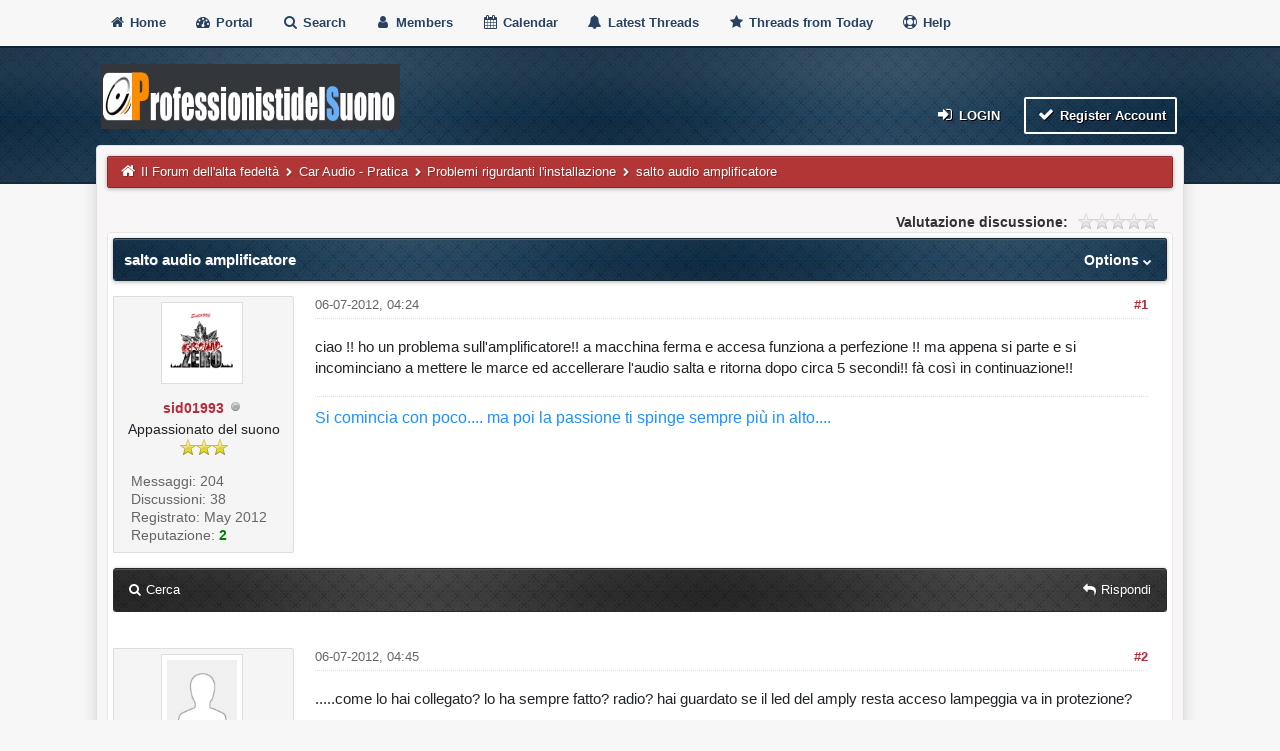

--- FILE ---
content_type: text/html; charset=UTF-8
request_url: https://www.professionistidelsuono.net/forums/showthread.php?tid=18955&pid=147741
body_size: 39683
content:
<!DOCTYPE html>
<html xml:lang="it" lang="it" xmlns="http://www.w3.org/1999/xhtml">
<head>
<title>salto audio amplificatore</title>

<meta name="viewport" content="width=device-width, initial-scale=1">
<meta http-equiv="Content-Type" content="text/html; charset=UTF-8">
<meta name="robots" content="index, follow">
<link rel="icon" type="image/x-icon" href="https://www.professionistidelsuono.net/forums/favicon.ico">
<link rel="alternate" type="application/rss+xml" title="Ultime discussioni (RSS 2.0)" href="https://www.professionistidelsuono.net/forums/syndication.php">
<link rel="alternate" type="application/atom+xml" title="Ultime discussioni (Atom 1.0)" href="https://www.professionistidelsuono.net/forums/syndication.php?type=atom1.0">
<link rel="preconnect" href="https://cdnjs.cloudflare.com">
<link type="text/css" rel="stylesheet" href="https://cdnjs.cloudflare.com/ajax/libs/font-awesome/4.7.0/css/font-awesome.min.css">
<link type="text/css" rel="stylesheet" href="https://cdnjs.cloudflare.com/ajax/libs/animate.css/3.7.2/animate.min.css">
<link type="text/css" rel="stylesheet" href="https://www.professionistidelsuono.net/forums/cache/themes/theme6/global.css?t=1653509884" />
<link type="text/css" rel="stylesheet" href="https://www.professionistidelsuono.net/forums/cache/themes/theme1/star_ratings.css?t=1739782552" />
<link type="text/css" rel="stylesheet" href="https://www.professionistidelsuono.net/forums/cache/themes/theme6/showthread.css?t=1653509884" />
<link type="text/css" rel="stylesheet" href="https://www.professionistidelsuono.net/forums/cache/themes/theme6/css3.css?t=1653509884" />
<link type="text/css" rel="stylesheet" href="https://www.professionistidelsuono.net/forums/cache/themes/theme6/tipsy.css?t=1653509884" />
<link type="text/css" rel="stylesheet" href="https://www.professionistidelsuono.net/forums/cache/themes/theme6/mediaqueries.css?t=1653509884" />
<link type="text/css" rel="stylesheet" href="https://www.professionistidelsuono.net/forums/cache/themes/theme6/duendev3.css?t=1653509884" />

<script src="https://www.professionistidelsuono.net/forums/jscripts/jquery.js?ver=1830"></script>
<script src="https://www.professionistidelsuono.net/forums/jscripts/jquery.plugins.min.js?ver=1830"></script>
<script src="https://www.professionistidelsuono.net/forums/jscripts/general.js?ver=1830"></script>
<script src="images/duende_v3/bootstrap.min.js" defer></script>
<script src="images/duende_v3/main.js" defer></script>
<script src="images/duende_v3/jquery.tipsy.js" defer></script>
<script>
<!--
	lang.unknown_error = "Si è verificato un errore sconosciuto.";

	lang.select2_match = "E' disponibile solo un risultato, premi invio per selezionarlo.";
	lang.select2_matches = "{1} risultati disponibili, usa i tasti freccia su e freccia giù per spostarti.";
	lang.select2_nomatches = "Nessun risultato";
	lang.select2_inputtooshort_single = "Inserisci uno o più caratteri";
	lang.select2_inputtooshort_plural = "Inserisci {1} o più caratteri";
	lang.select2_inputtoolong_single = "Cancella un carattere";
	lang.select2_inputtoolong_plural = "Cancella {1} caratteri";
	lang.select2_selectiontoobig_single = "Puoi selezionare solo un oggetto";
	lang.select2_selectiontoobig_plural = "Puoi selezionare solo {1} oggetti";
	lang.select2_loadmore = "Carico altri risultati…";
	lang.select2_searching = "Ricerca in corso…";

	var templates = {
		modal: '<div class=\"modal\">\
	<div style=\"overflow-y: auto; max-height: 400px;\">\
		<table border=\"0\" cellspacing=\"0\" cellpadding=\"5\" class=\"tborder\">\
			<tr>\
				<td class=\"thead\"><strong>__title__</strong></td>\
			</tr>\
			<tr>\
				<td class=\"trow1\">__message__</td>\
			</tr>\
			<tr>\
				<td class=\"tfoot\">\
					<div style=\"text-align: center\" class=\"modal_buttons\">__buttons__</div>\
				</td>\
			</tr>\
		</table>\
	</div>\
</div>',
		modal_button: '<input type=\"submit\" class=\"button\" value=\"__title__\"/>&nbsp;'
	};

	var cookieDomain = ".professionistidelsuono.net";
	var cookiePath = "/forums/";
	var cookiePrefix = "";
	var cookieSecureFlag = "0";
	var deleteevent_confirm = "Sei sicuro di voler cancellare questo evento?";
	var removeattach_confirm = "Sei sicuro di voler rimuovere da questo messaggio l'allegato selezionato?";
	var loading_text = 'Caricamento... <br />Attendere...';
	var saving_changes = 'Salvataggio delle modifiche in corso...';
	var use_xmlhttprequest = "1";
	var my_post_key = "c634f716f5c68fb4c402bc84cc9ea1cb";
	var rootpath = "https://www.professionistidelsuono.net/forums";
	var imagepath = "https://www.professionistidelsuono.net/forums/images/duende_v3";
  	var yes_confirm = "Si";
	var no_confirm = "No";
	var MyBBEditor = null;
	var spinner_image = "https://www.professionistidelsuono.net/forums/images/duende_v3/spinner.gif";
	var spinner = "<img src='" + spinner_image +"' alt='' />";
	var modal_zindex = 9999;
// -->
</script>

<script>
<!--
	var quickdelete_confirm = "Sei sicuro di voler cancellare questo messaggio?";
	var quickrestore_confirm = "Sei sicuro di voler ripristinare questo messaggio?";
	var allowEditReason = "1";
	lang.save_changes = "Salva modifiche";
	lang.cancel_edit = "Annulla modifiche";
	lang.quick_edit_update_error = "Si è verificato un errore durante la modifica del messaggio:";
	lang.quick_reply_post_error = "Si è verificato un errore durante l'invio della risposta:";
	lang.quick_delete_error = "Si è verificato un errore durante la cancellazione del messaggio:";
	lang.quick_delete_success = "Il messaggio è stato cancellato correttamente.";
	lang.quick_delete_thread_success = "La discussione è stata cancellata con successo.";
	lang.quick_restore_error = "Si è verificato un errore durante il ripristino della risposta:";
	lang.quick_restore_success = "Il messaggio è stato ripristinato con successo.";
	lang.editreason = "Motivo modifica";
// -->
</script>
<!-- jeditable (jquery) -->
<script type="text/javascript" src="https://www.professionistidelsuono.net/forums/jscripts/report.js?ver=1830" defer></script>
<script src="https://www.professionistidelsuono.net/forums/jscripts/jeditable/jeditable.min.js" defer></script>
<script type="text/javascript" src="https://www.professionistidelsuono.net/forums/jscripts/thread.js?ver=1830" defer></script>
</head>
<body>
	
<script async src="https://pagead2.googlesyndication.com/pagead/js/adsbygoogle.js?client=ca-pub-3908508735462566"
     crossorigin="anonymous"></script>

<div class="fadeInRight box topforum"><i class="fa fa-angle-double-up fa-1x"></i></div>

<div style="margin-top: 0px;" id="mainwidth">	

<div id="cssmenu">
  <ul>
      <li><a href="https://www.professionistidelsuono.net/forums"><span><i style="font-size: 14px;" class="fa fa-home fa-fw"></i> Home </span></a></li>
      <li><a href="https://www.professionistidelsuono.net/forums/portal.php"><i style="font-size: 14px;" class="fa fa-tachometer fa-fw"></i>  Portal </a></li>
      <li><a href="https://www.professionistidelsuono.net/forums/search.php"><i style="font-size: 14px;" class="fa fa-search fa-fw"></i>  Search </a></li>
	  <li><a href="https://www.professionistidelsuono.net/forums/memberlist.php"><i style="font-size: 14px;" class="fa fa-user fa-fw"></i> Members </a></li>
      <li><a href="https://www.professionistidelsuono.net/forums/calendar.php"><i style="font-size: 14px;" class="fa fa-calendar fa-fw"></i>  Calendar </a></li>
	  <li><a href="https://www.professionistidelsuono.net/forums/search.php?action=getdaily&days=50000"><i style="font-size: 14px;" class="fa fa-bell fa-fw"></i> Latest Threads </a></li>
      <li><a href="https://www.professionistidelsuono.net/forums/search.php?action=getdaily"><i style="font-size: 14px;" class="fa fa-star fa-fw"></i> Threads from Today </a></li>
	  <li><a href="https://www.professionistidelsuono.net/forums/misc.php?action=help"><i style="font-size: 14px;" class="fa fa-life-ring fa-fw"></i> Help </a></li>
  </ul>
</div>

<div class="headercontainer">
<div class="userrow3" style="padding-left: 5px">
	<div class="float_left logo"><a href="https://www.professionistidelsuono.net/forums/index.php"><img src="https://www.professionistidelsuono.net/forums/images/duende_v3/logo.png" alt="Il Forum dell'alta fedeltà" width="299" height="65" /></a></div>	
</div>

<div class="userrow4" style="padding: 5px">
	<div class="float_right smalltext" style="height: 100%; display: flex; align-items: flex-end;">
<div class="float_right">
<span class="largetext">
                                         
 <a href="https://www.professionistidelsuono.net/forums/member.php?action=login" onclick="$('#quick_login').modal({ fadeDuration: 250, keepelement: true, zIndex: (typeof modal_zindex !== 'undefined' ? modal_zindex : 9999) }); return false;" class="button5 login"><i style="font-size: 16px;" class="fa fa-sign-in fa-fw"></i> Login</a> 

&nbsp;

<a href="https://www.professionistidelsuono.net/forums/member.php?action=register" class="button4 register">
<i style="font-size: 16px;" class="fa fa-check fa-fw"></i>  Register Account</a></span>

</div>
<br>

<div class="modal" id="quick_login" style="display: none;">
	<form method="post" action="https://www.professionistidelsuono.net/forums/member.php">
		<input name="action" type="hidden" value="do_login" />
		<input name="url" type="hidden" value="" />
		<input name="quick_login" type="hidden" value="1" />
		<input name="my_post_key" type="hidden" value="c634f716f5c68fb4c402bc84cc9ea1cb" />
		<table width="100%" cellspacing="0" cellpadding="5" border="0" class="tborder">
			<tr>
				<td class="thead"><strong>Login</strong></td>
			</tr>
			<tr>
				<td style="padding: 0px; text-align: center">
					<div class="formcontainersplitted">
							<div class="formcolumnlogin">
								<strong>Nome utente:</strong><br>
								<p class="field"><input style="margin-left: -3px; padding: 9px  12px;" name="quick_username" id="quick_login_username" type="text" value="" class="textbox initial_focus" /></p>
								<input name="quick_remember" id="quick_login_remember" type="checkbox" value="yes" class="checkbox" checked="checked" />
								<label for="quick_login_remember">Ricordami</label>
							</div>
							<div class="formcolumnlogin">
								<strong>Password:</strong><br>
								<p class="field"><input style="margin-left: -2px; padding: 9px  12px;" name="quick_password" id="quick_login_password" type="password" value="" class="textbox" /></p> 
								<a href="https://www.professionistidelsuono.net/forums/member.php?action=lostpw" class="lost_password">Password dimenticata?</a>
							</div>					
					</div>
				</td>
			</tr>
			<tr>
				<td class="trow2">
					<div align="center">
						<input name="submit" type="submit" class="button" value="Login" />
					</div>
				</td>	
			</tr>
		</table>
	</form>
</div>
<script>
	$("#quick_login input[name='url']").val($(location).attr('href'));
</script>
</div>	
</div>
</div>	
	
<div class="container">	
<div id="content">
<div class="wrapper">
				
				
				
				
				
				
				
<div class="navigation">
	<a href="https://www.professionistidelsuono.net/forums"><i style="color: #fff; font-size: 15px;" class="fa fa-home fa-fw"></i></a> 
<a href="https://www.professionistidelsuono.net/forums/index.php">Il Forum dell'alta fedeltà</a>
  <i style="color: #fff; font-size: 9px;" class="fa fa-chevron-right fa-fw"></i>


<a href="forumdisplay.php?fid=9">Car Audio - Pratica</a>
  <i style="color: #fff; font-size: 9px;" class="fa fa-chevron-right fa-fw"></i>


<a href="forumdisplay.php?fid=12&amp;page=70">Problemi rigurdanti l'installazione</a>



  <i style="color: #fff; font-size: 9px;" class="fa fa-chevron-right fa-fw"></i>

<span class="active">salto audio amplificatore</span>

</div>

				<br />

	
	
	<div class="float_left">
		
	</div>
	<div class="float_right">
		 
	</div>
	
<div style="margin-top: 6px; padding-right: 10px;" class="float_right">
		<script type="text/javascript">
		<!--
			lang.ratings_update_error = "";
		// -->
		</script>
		<script type="text/javascript" src="https://www.professionistidelsuono.net/forums/jscripts/rating.js?ver=1821"></script>
		<div class="inline_rating">
			<strong class="float_left" style="padding-right: 10px;">Valutazione discussione:</strong>
			<ul class="star_rating star_rating_notrated" id="rating_thread_18955">
				<li style="width: 0%" class="current_rating" id="current_rating_18955">0 voto(i) - 0 media</li>
				<li><a class="one_star" title="1 stella su 5" href="./ratethread.php?tid=18955&amp;rating=1&amp;my_post_key=c634f716f5c68fb4c402bc84cc9ea1cb">1</a></li>
				<li><a class="two_stars" title="2 stelle su 5" href="./ratethread.php?tid=18955&amp;rating=2&amp;my_post_key=c634f716f5c68fb4c402bc84cc9ea1cb">2</a></li>
				<li><a class="three_stars" title="3 stelle su 5" href="./ratethread.php?tid=18955&amp;rating=3&amp;my_post_key=c634f716f5c68fb4c402bc84cc9ea1cb">3</a></li>
				<li><a class="four_stars" title="4 stelle su 5" href="./ratethread.php?tid=18955&amp;rating=4&amp;my_post_key=c634f716f5c68fb4c402bc84cc9ea1cb">4</a></li>
				<li><a class="five_stars" title="5 stelle su 5" href="./ratethread.php?tid=18955&amp;rating=5&amp;my_post_key=c634f716f5c68fb4c402bc84cc9ea1cb">5</a></li>
			</ul>
		</div>
</div>

	<table border="0" cellspacing="0" cellpadding="5" class="tborder tfixed clear">
		<tr>
			<td class="thead">
				<div class="float_right">
					<span class="smalltext"><strong><a href="javascript:;" id="thread_modes">Options <i style="font-size: 9px;" class="fa fa-chevron-down"> &nbsp; </i></a></strong></span>
				</div>
				<div>
					<strong>salto audio amplificatore</strong>
				</div>
			</td>
		</tr>
		<tr>
		<td id="posts_container">
			<div id="posts">
				

<a name="pid147738" id="pid147738"></a>
<div class="post classic " style="" id="post_147738">
<div class="post_author scaleimages">
	
<div class="author_avatar"><a href="member.php?action=profile&amp;uid=9543"><img src="https://www.professionistidelsuono.net/forums/uploads/avatars/avatar_9543.png?dateline=1361282484" alt="" width="70" height="70" /></a></div>

	<div class="author_information">
			<strong><span class="largetext"><a href="https://www.professionistidelsuono.net/forums/member.php?action=profile&amp;uid=9543">sid01993</a></span></strong> 
<img src="https://www.professionistidelsuono.net/forums/images/duende_v3/buddy_offline.png" title="Offline" alt="Offline" class="buddy_status" />
<br />
			<span class="smalltext">
				Appassionato del suono<br />
				<img src="images/star.png" class="starimage" border="0" alt="*" /><img src="images/star.png" class="starimage" border="0" alt="*" /><img src="images/star.png" class="starimage" border="0" alt="*" /><br />
				
			</span>
	</div>
	<div class="author_statistics">
		
	Messaggi: 204<br>
    Discussioni: 38
	<span class="hide"><br>Registrato: May 2012</span>
	
<br>Reputazione: 
<a href="reputation.php?uid=9543"><strong class="reputation_positive">2</strong></a>



	</div>
</div>
<div class="post_content">
	<div class="post_head">
		
<div class="float_right" style="vertical-align: top">
<strong><a href="showthread.php?tid=18955&amp;pid=147738#pid147738" title="salto audio amplificatore">#1</a></strong>

</div>

		
		<span class="post_date">06-07-2012, 04:24  <span class="post_edit" id="edited_by_147738"></span></span>
	
	</div>
	<div class="post_body scaleimages" id="pid_147738">
		ciao !! ho un problema sull'amplificatore!! a macchina ferma e accesa funziona a perfezione !! ma appena si parte e si incominciano a mettere le marce ed accellerare l'audio salta e ritorna dopo circa 5 secondi!! fà così in continuazione!!
	</div>
	
	
<div class="signature scaleimages">
<span style="color: #4682B4;" class="mycode_color"></span><span style="color: #1E90FF;" class="mycode_color"><span style="font-size: medium;" class="mycode_size">Si comincia con poco.... ma poi la passione ti spinge sempre più in alto....</span></span>
</div>

	<div class="post_meta" id="post_meta_147738">
		
	</div>
</div>
<div class="post_controls">
	<div class="postbit_buttons author_buttons float_left">
		
<a href="search.php?action=finduser&amp;uid=9543" title="Trova tutti i messaggi di questo utente" class="postbit_find"><span>Cerca</span></a>

	</div>
	<div class="postbit_buttons post_management_buttons float_right">
		
<a href="newreply.php?tid=18955&amp;replyto=147738" title="Cita questo messaggio nella tua risposta" class="postbit_quote postbit_mirage"><span>Rispondi</span></a>

	</div>
</div>
</div><br />


<a name="pid147740" id="pid147740"></a>
<div class="post classic " style="" id="post_147740">
<div class="post_author scaleimages">
	
<div class="author_avatar"><a href="member.php?action=profile&amp;uid=9161"><img src="https://www.professionistidelsuono.net/forums/images/default_avatar.png" alt="" width="70" height="70" /></a></div>

	<div class="author_information">
			<strong><span class="largetext"><a href="https://www.professionistidelsuono.net/forums/member.php?action=profile&amp;uid=9161">soundstream02</a></span></strong> 
<img src="https://www.professionistidelsuono.net/forums/images/duende_v3/buddy_offline.png" title="Offline" alt="Offline" class="buddy_status" />
<br />
			<span class="smalltext">
				Esperto del suono<br />
				<img src="images/star.png" class="starimage" border="0" alt="*" /><img src="images/star.png" class="starimage" border="0" alt="*" /><img src="images/star.png" class="starimage" border="0" alt="*" /><img src="images/star.png" class="starimage" border="0" alt="*" /><br />
				
			</span>
	</div>
	<div class="author_statistics">
		
	Messaggi: 1.040<br>
    Discussioni: 101
	<span class="hide"><br>Registrato: Dec 2011</span>
	
<br>Reputazione: 
<a href="reputation.php?uid=9161"><strong class="reputation_positive">12</strong></a>



	</div>
</div>
<div class="post_content">
	<div class="post_head">
		
<div class="float_right" style="vertical-align: top">
<strong><a href="showthread.php?tid=18955&amp;pid=147740#pid147740" title="RE: salto audio amplificatore">#2</a></strong>

</div>

		
		<span class="post_date">06-07-2012, 04:45  <span class="post_edit" id="edited_by_147740"></span></span>
	
	</div>
	<div class="post_body scaleimages" id="pid_147740">
		.....come lo hai collegato? lo ha sempre fatto? radio? hai guardato se il led del amply resta acceso lampeggia va in protezione?
	</div>
	
	
	<div class="post_meta" id="post_meta_147740">
		
	</div>
</div>
<div class="post_controls">
	<div class="postbit_buttons author_buttons float_left">
		
<a href="search.php?action=finduser&amp;uid=9161" title="Trova tutti i messaggi di questo utente" class="postbit_find"><span>Cerca</span></a>

	</div>
	<div class="postbit_buttons post_management_buttons float_right">
		
<a href="newreply.php?tid=18955&amp;replyto=147740" title="Cita questo messaggio nella tua risposta" class="postbit_quote postbit_mirage"><span>Rispondi</span></a>

	</div>
</div>
</div><br />


<a name="pid147741" id="pid147741"></a>
<div class="post classic " style="" id="post_147741">
<div class="post_author scaleimages">
	
<div class="author_avatar"><a href="member.php?action=profile&amp;uid=4060"><img src="http://i1273.photobucket.com/albums/y408/cescov91/Immagfbgine_zpsb4cbe546.png?dateline=1350489116" alt="" width="70" height="70" /></a></div>

	<div class="author_information">
			<strong><span class="largetext"><a href="https://www.professionistidelsuono.net/forums/member.php?action=profile&amp;uid=4060">cesco v91</a></span></strong> 
<img src="https://www.professionistidelsuono.net/forums/images/duende_v3/buddy_offline.png" title="Offline" alt="Offline" class="buddy_status" />
<br />
			<span class="smalltext">
				Professionista del Suono<br />
				<img src="images/star.png" class="starimage" border="0" alt="*" /><img src="images/star.png" class="starimage" border="0" alt="*" /><img src="images/star.png" class="starimage" border="0" alt="*" /><img src="images/star.png" class="starimage" border="0" alt="*" /><img src="images/star.png" class="starimage" border="0" alt="*" /><br />
				
			</span>
	</div>
	<div class="author_statistics">
		
	Messaggi: 2.633<br>
    Discussioni: 72
	<span class="hide"><br>Registrato: Nov 2009</span>
	
<br>Reputazione: 
<a href="reputation.php?uid=4060"><strong class="reputation_positive">14</strong></a>



	</div>
</div>
<div class="post_content">
	<div class="post_head">
		
<div class="float_right" style="vertical-align: top">
<strong><a href="showthread.php?tid=18955&amp;pid=147741#pid147741" title="RE: salto audio amplificatore">#3</a></strong>

</div>

		
		<span class="post_date">06-07-2012, 04:46  <span class="post_edit" id="edited_by_147741"></span></span>
	
	</div>
	<div class="post_body scaleimages" id="pid_147741">
		Controlla i cablaggi, e prova a dare una stretta agli RCA.
	</div>
	
	
<div class="signature scaleimages">
<div style="text-align: center;" class="mycode_align"><img src="http://i39.tinypic.com/35aoffm.jpg" loading="lazy"  alt="[Immagine: 35aoffm.jpg]" class="mycode_img" /><br />
<span style="font-size: large;" class="mycode_size"><br />
2 Diaboliko RK32N &gt; Steg 75.2LE<br />
6 Diaboliko RK200n &gt; Steg k202<br />
1 Diaboliko RK15 &gt; Jackson Big Killer<br />
<br />
</span><br />
</div>

</div>

	<div class="post_meta" id="post_meta_147741">
		
	</div>
</div>
<div class="post_controls">
	<div class="postbit_buttons author_buttons float_left">
		
<a href="search.php?action=finduser&amp;uid=4060" title="Trova tutti i messaggi di questo utente" class="postbit_find"><span>Cerca</span></a>

	</div>
	<div class="postbit_buttons post_management_buttons float_right">
		
<a href="newreply.php?tid=18955&amp;replyto=147741" title="Cita questo messaggio nella tua risposta" class="postbit_quote postbit_mirage"><span>Rispondi</span></a>

	</div>
</div>
</div><br />


<a name="pid147751" id="pid147751"></a>
<div class="post classic " style="" id="post_147751">
<div class="post_author scaleimages">
	
<div class="author_avatar"><a href="member.php?action=profile&amp;uid=9543"><img src="https://www.professionistidelsuono.net/forums/uploads/avatars/avatar_9543.png?dateline=1361282484" alt="" width="70" height="70" /></a></div>

	<div class="author_information">
			<strong><span class="largetext"><a href="https://www.professionistidelsuono.net/forums/member.php?action=profile&amp;uid=9543">sid01993</a></span></strong> 
<img src="https://www.professionistidelsuono.net/forums/images/duende_v3/buddy_offline.png" title="Offline" alt="Offline" class="buddy_status" />
<br />
			<span class="smalltext">
				Appassionato del suono<br />
				<img src="images/star.png" class="starimage" border="0" alt="*" /><img src="images/star.png" class="starimage" border="0" alt="*" /><img src="images/star.png" class="starimage" border="0" alt="*" /><br />
				
			</span>
	</div>
	<div class="author_statistics">
		
	Messaggi: 204<br>
    Discussioni: 38
	<span class="hide"><br>Registrato: May 2012</span>
	
<br>Reputazione: 
<a href="reputation.php?uid=9543"><strong class="reputation_positive">2</strong></a>



	</div>
</div>
<div class="post_content">
	<div class="post_head">
		
<div class="float_right" style="vertical-align: top">
<strong><a href="showthread.php?tid=18955&amp;pid=147751#pid147751" title="RE: salto audio amplificatore">#4</a></strong>

</div>

		
		<span class="post_date">06-07-2012, 06:12  <span class="post_edit" id="edited_by_147751">
<span class="edited_post">(Questo messaggio è stato modificato l'ultima volta il: 06-07-2012, 23:24  da <a href="https://www.professionistidelsuono.net/forums/member.php?action=profile&amp;uid=9543">sid01993</a>.)</span>
</span></span>
	
	</div>
	<div class="post_body scaleimages" id="pid_147751">
		<blockquote class="mycode_quote"><cite><span> (06-07-2012, 04:46 )</span>cesco v91 Ha scritto:  <a href="https://www.professionistidelsuono.net/forums/showthread.php?pid=147741#pid147741" class="quick_jump"></a></cite>Controlla i cablaggi, e prova a dare una stretta agli RCA.</blockquote><br />
Ho risolto!! era il cavo positivo che non faceva bene contatto ficino alla batteria!!
	</div>
	
	
<div class="signature scaleimages">
<span style="color: #4682B4;" class="mycode_color"></span><span style="color: #1E90FF;" class="mycode_color"><span style="font-size: medium;" class="mycode_size">Si comincia con poco.... ma poi la passione ti spinge sempre più in alto....</span></span>
</div>

	<div class="post_meta" id="post_meta_147751">
		
	</div>
</div>
<div class="post_controls">
	<div class="postbit_buttons author_buttons float_left">
		
<a href="search.php?action=finduser&amp;uid=9543" title="Trova tutti i messaggi di questo utente" class="postbit_find"><span>Cerca</span></a>

	</div>
	<div class="postbit_buttons post_management_buttons float_right">
		
<a href="newreply.php?tid=18955&amp;replyto=147751" title="Cita questo messaggio nella tua risposta" class="postbit_quote postbit_mirage"><span>Rispondi</span></a>

	</div>
</div>
</div><br />

			</div>
		</td>
		</tr>
		<tr>
			<td class="tfoot">
				<div class="float_left">
					<strong>&laquo; <a href="showthread.php?tid=18955&amp;action=nextoldest">Precedente</a> 
				</div>		
				<div class="float_right">		
					<a href="showthread.php?tid=18955&amp;action=nextnewest">Successivo</a> &raquo;</strong>
				</div>
			</td>
		</tr>
	</table>
	<div class="float_left">
		
	</div>
	<div style="padding-top: 4px;" class="float_right">
		 
	</div>
	<br class="clear">
	
	
	
<br />
<table border="0" cellspacing="0" cellpadding="5" class="tborder">
<tr>
<td class="thead" align="center" colspan="6"><strong>Discussioni simili</strong></td>
</tr>
<tr>
<td class="tcat" align="center" colspan="2"><span class="smalltext"><strong>Discussione</strong></span></td>
<td class="tcat" align="center"><span class="smalltext"><strong>Autore</strong></span></td>
<td class="tcat" align="center"><span class="smalltext"><strong>Risposte</strong></span></td>
<td class="tcat" align="center"><span class="smalltext"><strong>Letto</strong></span></td>
<td class="tcat" align="center"><span class="smalltext"><strong>Ultimo messaggio</strong></span></td>
</tr>

<tr>
	<td align="center" class="trow1" width="2%">&nbsp;</td>
	<td class="trow1"><a href="showthread.php?tid=35470">Distorsione audio</a></td>
	<td align="center" class="trow1"><a href="https://www.professionistidelsuono.net/forums/member.php?action=profile&amp;uid=17601">Matty0321</a></td>
	<td align="center" class="trow1"><a href="https://www.professionistidelsuono.net/forums/misc.php?action=whoposted&tid=35470" onclick="MyBB.whoPosted(35470); return false;">5</a></td>
	<td align="center" class="trow1">923</td>
	<td class="trow1" style="white-space: nowrap">
		<span class="smalltext">23-01-2026, 18:23 <br />
		<a href="showthread.php?tid=35470&amp;action=lastpost">Ultimo messaggio</a>: <a href="https://www.professionistidelsuono.net/forums/member.php?action=profile&amp;uid=368951">Duztin</a></span>
	</td>
	</tr>

<tr>
	<td align="center" class="trow2" width="2%">&nbsp;</td>
	<td class="trow2"><a href="showthread.php?tid=35417">AUDIO NON VA</a></td>
	<td align="center" class="trow2"><a href="https://www.professionistidelsuono.net/forums/member.php?action=profile&amp;uid=34704">Loris96</a></td>
	<td align="center" class="trow2"><a href="https://www.professionistidelsuono.net/forums/misc.php?action=whoposted&tid=35417" onclick="MyBB.whoPosted(35417); return false;">4</a></td>
	<td align="center" class="trow2">1.000</td>
	<td class="trow2" style="white-space: nowrap">
		<span class="smalltext">21-12-2021, 02:51 <br />
		<a href="showthread.php?tid=35417&amp;action=lastpost">Ultimo messaggio</a>: <a href="https://www.professionistidelsuono.net/forums/member.php?action=profile&amp;uid=14231">Agapito Malteni</a></span>
	</td>
	</tr>

<tr>
	<td align="center" class="trow1" width="2%">&nbsp;</td>
	<td class="trow1"><a href="showthread.php?tid=11992">parametri amplificatore Alpine mono ??</a></td>
	<td align="center" class="trow1"><a href="https://www.professionistidelsuono.net/forums/member.php?action=profile&amp;uid=4200">ChiantiTuning</a></td>
	<td align="center" class="trow1"><a href="https://www.professionistidelsuono.net/forums/misc.php?action=whoposted&tid=11992" onclick="MyBB.whoPosted(11992); return false;">5</a></td>
	<td align="center" class="trow1">2.741</td>
	<td class="trow1" style="white-space: nowrap">
		<span class="smalltext">25-05-2021, 18:02 <br />
		<a href="showthread.php?tid=11992&amp;action=lastpost">Ultimo messaggio</a>: waterballoon2</span>
	</td>
	</tr>

<tr>
	<td align="center" class="trow2" width="2%">&nbsp;</td>
	<td class="trow2"><a href="showthread.php?tid=1192">Installazione Impianto Audio su COM-BUS</a></td>
	<td align="center" class="trow2"><a href="https://www.professionistidelsuono.net/forums/member.php?action=profile&amp;uid=914">Spacecarletto</a></td>
	<td align="center" class="trow2"><a href="https://www.professionistidelsuono.net/forums/misc.php?action=whoposted&tid=1192" onclick="MyBB.whoPosted(1192); return false;">18</a></td>
	<td align="center" class="trow2">5.252</td>
	<td class="trow2" style="white-space: nowrap">
		<span class="smalltext">25-05-2021, 16:24 <br />
		<a href="showthread.php?tid=1192&amp;action=lastpost">Ultimo messaggio</a>: waterballoon2</span>
	</td>
	</tr>

<tr>
	<td align="center" class="trow1" width="2%">&nbsp;</td>
	<td class="trow1"><a href="showthread.php?tid=11848">come settare l amplificatore per il mio sub?</a></td>
	<td align="center" class="trow1"><a href="https://www.professionistidelsuono.net/forums/member.php?action=profile&amp;uid=1556">Loris874</a></td>
	<td align="center" class="trow1"><a href="https://www.professionistidelsuono.net/forums/misc.php?action=whoposted&tid=11848" onclick="MyBB.whoPosted(11848); return false;">6</a></td>
	<td align="center" class="trow1">2.138</td>
	<td class="trow1" style="white-space: nowrap">
		<span class="smalltext">25-05-2021, 14:36 <br />
		<a href="showthread.php?tid=11848&amp;action=lastpost">Ultimo messaggio</a>: waterballoon2</span>
	</td>
	</tr>

</table>

	<br />

	<div class="float_right" style="text-align: right;">
		
		
<form action="forumdisplay.php" method="get">
<span class="smalltext"><strong>Vai al forum:</strong></span>
<select name="fid" class="forumjump">
<option value="-4">Messaggi privati</option>
<option value="-3">Pannello di controllo utente</option>
<option value="-5">Chi è Online</option>
<option value="-2">Cerca</option>
<option value="-1">Home del forum</option>

<option value="41" > Bacheca</option>

<option value="42" >-- Staff</option>

<option value="43" >-- Regolamento Generale</option>

<option value="44" >-- Regolamento Mercatino</option>

<option value="40" >-- Presentiamoci!</option>

<option value="68" >-- Richiesta Abilitazione Mercatino</option>

<option value="29" >-- Il nuovo Forum</option>

<option value="45" >-- Gadget Professionisti del Suono</option>

<option value="47" >-- Meeting Ufficiali</option>

<option value="1" > Car Audio - Componenti</option>

<option value="3" >-- Amplificatori</option>

<option value="35" >---- Test Amplificatori</option>

<option value="2" >-- Altoparlanti</option>

<option value="8" >-- Subwoofer</option>

<option value="5" >-- Crossover</option>

<option value="4" >-- Car PC - Carputer</option>

<option value="7" >-- Impianti SPL - Sound Pressure Level</option>

<option value="9" > Car Audio - Pratica</option>

<option value="14" >-- I Vostri Impianti</option>

<option value="66" >---- I Vostri Lavori</option>

<option value="11" >-- Tutorial &amp; Guide pratiche</option>

<option value="12" selected="selected">-- Problemi rigurdanti l'installazione</option>

<option value="13" >-- Impianti di serie</option>

<option value="10" >-- Valutazione Componenti</option>

<option value="15" >-- Consigli per gli acquisti</option>

<option value="16" >-- Mondo Car Audio</option>

<option value="27" > Home Hi-FI</option>

<option value="28" >-- L'Home hi-fi in generale ...</option>

<option value="69" >-- I Vostri Impianti</option>

<option value="48" >-- Gli amplificatori</option>

<option value="49" >-- Gli altoparlanti</option>

<option value="50" >-- Periferiche Audio</option>

<option value="71" >-- Il Mondo delle Cuffie</option>

<option value="51" > Il nuovo mercatino</option>

<option value="65" >-- Regolamento Mercatino</option>

<option value="52" >-- Vendi Usato</option>

<option value="55" >---- Sorgenti e annessi</option>

<option value="57" >---- Altoparlanti e accessori</option>

<option value="59" >---- Subwoofer</option>

<option value="61" >---- Amplificatori</option>

<option value="63" >---- Accessori installazione e alimentazione</option>

<option value="53" >-- Compra</option>

<option value="56" >---- Sorgenti e annessi</option>

<option value="58" >---- Altoparlanti e accessori</option>

<option value="60" >---- Subwoofer </option>

<option value="62" >---- Amplificatori </option>

<option value="64" >---- Accessori installazione e alimentazione </option>

<option value="70" >-- Vendi  Usato &quot;Home&quot;</option>

<option value="36" > L'esperto risponde</option>

<option value="37" >-- Phonocar risponde</option>

<option value="20" > Non solo Car Audio</option>

<option value="21" >-- Off-Topic</option>

<option value="31" >-- Consolle&amp;Games</option>

<option value="46" >-- Film</option>

<option value="38" >-- Auto&amp;Motori</option>

<option value="30" >-- Musica in auto</option>

</select>

<input type="submit" class="button" value="Vai" />

</form>
<script type="text/javascript">
$(".forumjump").on('change', function() {
	var option = $(this).val();

	if(option < 0)
	{
		window.location = 'forumdisplay.php?fid='+option;
	}
	else
	{
		window.location = 'forumdisplay.php?fid='+option;
	}
});
</script>

	</div>
	<br class="clear">
	
<br />
<table border="0" cellspacing="0" cellpadding="5" class="tborder">
<tr><td class="thead"><strong>Utenti che stanno guardando questa discussione: </strong></td></tr>
<tr><td class="trow1">
<span class="smalltext">1 Ospite(i)</span>
</td></tr>
</table>
<br />

	
	</div>
</div>
<div id="footer"> <br />
	
<div class="footermenu">
	<ul>
		<li><a title="Rss" href="https://www.professionistidelsuono.net/forums/misc.php?action=syndication"><i style="color: #FA9B39;" class="fa fa-rss fa-fw"></i></a></li>
		<li><a title="Forum archive" target="_blank" href="https://www.professionistidelsuono.net/forums/archive/index.php/thread-18955.html"><i class="fa fa-hdd-o fa-fw"></i></a></li>
		<li><a title="Portal" href="https://www.professionistidelsuono.net/forums/portal.php"><i class="fa fa-tachometer fa-fw"></i></a></li>
		
<li><a title="Contact us" href="mailto:contact@professionistidelsuono.net"><i class="fa fa-envelope-o fa-fw"></i></a></li>

		<li><a title="Forum stats" href="https://www.professionistidelsuono.net/forums/stats.php"><i class="fa fa-bar-chart-o fa-fw"></i></a></li>
		<li><a title="Forum team" href="https://www.professionistidelsuono.net/forums/showteam.php"><i class="fa fa-user fa-fw"></i></a></li>
		<li><a title="" href="misc.php?action=markread"><i class="fa fa-check fa-fw"></i></a></li>
	</ul>
	<div style="margin-top: 5px;" class="float_right">
<div class="theme">
<form method="POST" action="/forums/showthread.php" id="theme_select">
	<input type="hidden" name="tid" value="18955" />
<input type="hidden" name="pid" value="147741" />

	<input type="hidden" name="my_post_key" value="c634f716f5c68fb4c402bc84cc9ea1cb" />
	
<select name="theme" onchange="MyBB.changeTheme();">
<optgroup label="Selezione rapida del tema">

<option value="2">Default</option>

<option value="6">pds3.0</option>

</optgroup>
</select>

	
<input type="submit" class="button" value="Vai" />

</form>
</div>
 &nbsp;</div>			
	<br />
</div>

</div>
<!-- The following piece of code allows MyBB to run scheduled tasks. DO NOT REMOVE --><!-- End task image code -->

</div>

</div>

<div style="margin-top: 20px; margin-bottom: 40px">
	<span class="smalltext">		
		<!-- MyBB is free software developed and maintained by a volunteer community.
					It would be much appreciated by the MyBB Group if you left the full copyright and "powered by" notice intact,
					to show your support for MyBB.  If you choose to remove or modify the copyright below,
					you may be refused support on the MyBB Community Forums.

					This is free software, support us and we'll support you. -->
		Powered by <a class="button6"  href="https://mybb.com" target="_blank" rel="noopener">MyBB</a>, &copy; 2002-2026 <a href="https://iandrew.org" target="_blank">iAndrew</a> &amp; <a href="https://melroy.org" target="_blank" rel="noopener">Melroy van den Berg</a>.
		<!-- End powered by -->
	</span>
	
</div>

	<div id="thread_modes_popup" class="popup_menu" style="display: none;">
		<div class="popup_item_container">
			<a target="_blank" href="https://twitter.com/intent/tweet?text=salto audio amplificatore%20-%20https://www.professionistidelsuono.net/forums/showthread.php?tid=18955" class="popup_item">
			<i style="color: #55acee; font-size: 13px;" class="fa fa-twitter fa-fw"></i> &nbsp; Share on Twitter</a>
		</div>
		<div class="popup_item_container">
			<a target="_blank" href="http://www.facebook.com/share.php?u=https://www.professionistidelsuono.net/forums/showthread.php?tid=18955" class="popup_item">
			<i style="color: #5272c1; font-size: 13px;" class="fa fa-facebook fa-fw"></i> &nbsp; Share on Facebook</a>
		</div>
		<div class="popup_item_container">
			<a target="_blank" href="https://www.linkedin.com/sharing/share-offsite/?url=https://www.professionistidelsuono.net/forums/showthread.php?tid=18955" class="popup_item">
			<i style="color: #0A66C2; font-size: 13px;" class="fa fa-linkedin fa-fw"></i> &nbsp; Share on LinkedIn</a>
		</div>
		<div class="popup_item_container">
			<a target="_blank" href="/printthread.php?tid=18955" class="popup_item">
			<i style="color: #646464; font-size: 13px;" class="fa fa-print fa-fw"></i> &nbsp; Mostra modalità stampabile</a>
		</div>
		<div class="popup_item_container">
			<a href="usercp.php?action=addsubscription&amp;tid=18955&amp;my_post_key=c634f716f5c68fb4c402bc84cc9ea1cb" class="popup_item">
			<i style="color: #646464; font-size: 13px;" class="fa fa-bookmark fa-fw"></i> &nbsp; Sottoscrivi questa discussione</a>
		</div>
		<div class="popup_item_container">
			<a href="polls.php?action=newpoll&amp;tid=18955" class="popup_item">
			<i style="color: #646464; font-size: 13px;" class="fa fa-align-left fa-fw"></i> &nbsp; Aggiungi un sondaggio alla discussione</a>
		</div>
		<div class="popup_item_container">
			<a href="sendthread.php?tid=18955" class="popup_item">
			<i style="color: #646464; font-size: 13px;" class="fa fa-envelope fa-fw"></i> &nbsp; Invia questa discussione ad un amico</a>
		</div>
	</div>
	<script>
	// <!--
		if(use_xmlhttprequest == "1")
		{
			$("#thread_modes").popupMenu();
		}
	// -->
	</script>
<script type="text/javascript">
var gaJsHost = (("https:" == document.location.protocol) ? "https://ssl." : "http://www.");
document.write(unescape("%3Cscript src='" + gaJsHost + "google-analytics.com/ga.js' type='text/javascript'%3E%3C/script%3E"));
</script>
<script type="text/javascript">
try {
var pageTracker = _gat._getTracker("UA-3274630-2");
pageTracker._trackPageview();
} catch(err) {}</script>
</body>
</html>


--- FILE ---
content_type: text/html; charset=utf-8
request_url: https://www.google.com/recaptcha/api2/aframe
body_size: 266
content:
<!DOCTYPE HTML><html><head><meta http-equiv="content-type" content="text/html; charset=UTF-8"></head><body><script nonce="PWBndtIupDEQ41pWnBAUrg">/** Anti-fraud and anti-abuse applications only. See google.com/recaptcha */ try{var clients={'sodar':'https://pagead2.googlesyndication.com/pagead/sodar?'};window.addEventListener("message",function(a){try{if(a.source===window.parent){var b=JSON.parse(a.data);var c=clients[b['id']];if(c){var d=document.createElement('img');d.src=c+b['params']+'&rc='+(localStorage.getItem("rc::a")?sessionStorage.getItem("rc::b"):"");window.document.body.appendChild(d);sessionStorage.setItem("rc::e",parseInt(sessionStorage.getItem("rc::e")||0)+1);localStorage.setItem("rc::h",'1769809911309');}}}catch(b){}});window.parent.postMessage("_grecaptcha_ready", "*");}catch(b){}</script></body></html>

--- FILE ---
content_type: text/css
request_url: https://www.professionistidelsuono.net/forums/cache/themes/theme6/mediaqueries.css?t=1653509884
body_size: 2305
content:
@media only screen and (max-width: 886px){
     .proavi {
         height: 50px !important;
         width: 60px !important;
    }
}
@media only screen and (max-width: 886px){
     .proavi {
         height: 50px !important;
         width: 60px !important;
    }
}
 .loginindex {
     margin-right: 30px;
     margin-top: 90px;
     float: right;
}
@media only screen and (max-width: 940px){
     .loginindex {
         margin: auto auto;
         display: inline-block !important;
         float: left !important;
         margin-top: 100px;
    }
}
@media only screen and (max-width: 940px){
     .loginindex {
         margin: auto auto;
         display: inline-block !important;
         float: left !important;
         margin-top: 100px;
    }
}
@media only screen and (min-width: 640px){
     .lpmob{
         width: 100%;
    }
}
@media only screen and (min-width: 640px){
     .lpmob{
         width: 100%;
    }
}
@media only screen and (min-width: 640px){
     .lpmob{
         width: 100%;
    }
}
@media only screen and (min-width: 640px){
     .lpmob{
         width: 100%;
    }
}
@media only screen and (max-width: 983px){
     .mwrapper {
         width: 100% !important;
    }
}
@media only screen and (max-width: 983px){
     .mwrapper {
         width: 100% !important;
    }
}
@media only screen and (min-width: 904px){
     .fdleft{
         display: none;
    }
}
@media only screen and (max-width: 640px){
     .hide{
         display: none;
    }
}
@media only screen and (max-width: 640px){
     .navh {
         display: none;
    }
}
@media only screen and (max-width: 640px){
     .ava{
         width: 100%;
         height: auto;
    }
}
@media only screen and (max-width: 903px){
     #mainwidth{
         width: 100% !important;
    }
}
@media only screen and (max-width: 903px){
     #mainwidth{
         width: 100% !important;
    }
}
@media (max-width: 903px) {
     .hide {
         display: none !important;
    }
}
@media (max-width: 967px) {
     #content{
         padding: 20px 5px !important;
    }
}
@media only screen and (max-width: 603px){
     #portalm{
         width: 100%;
    }
}
@media only screen and (max-width: 603px){
     #portalm{
         width: 100%;
    }
}
@media (max-width: 967px) {
     .mainwidth {
         width: 100% !important;
    }
}
@media (max-width: 967px) {
     .mainwidth {
         width: 100% !important;
    }
}

		